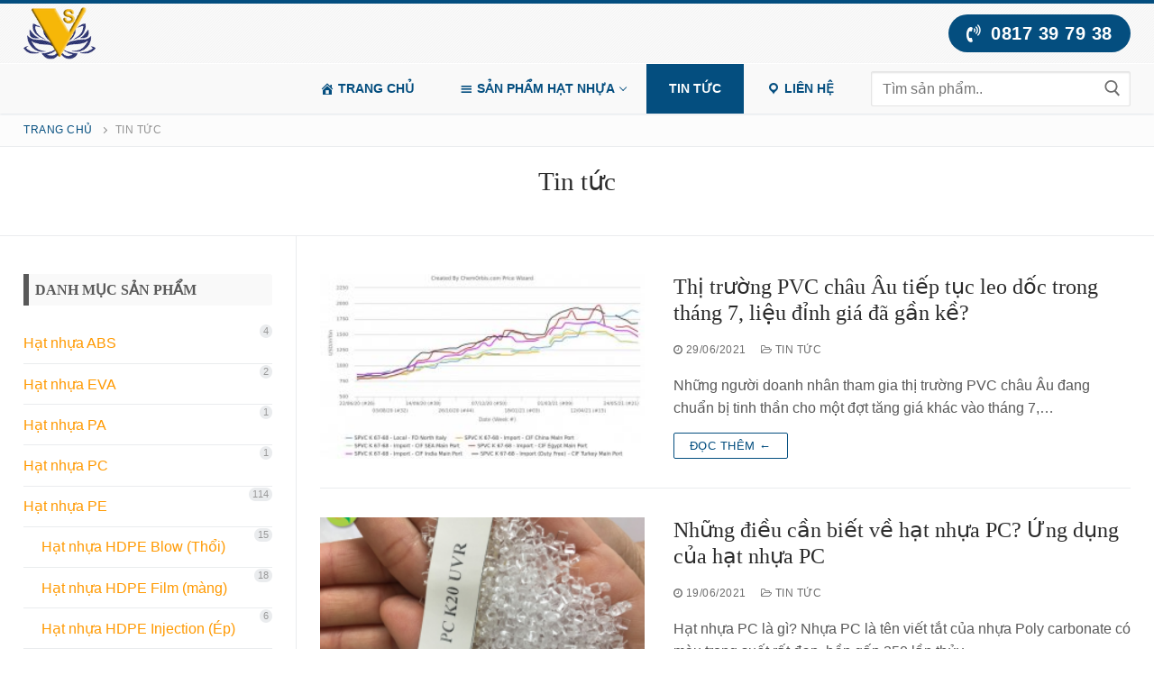

--- FILE ---
content_type: text/html; charset=UTF-8
request_url: https://senvangplastics.com/tin-tuc/
body_size: 13681
content:
<!doctype html><html lang="vi" prefix="og: http://ogp.me/ns#"><head><meta charset="UTF-8" /><meta name="viewport" content="width=device-width, initial-scale=1, maximum-scale=1.5, user-scalable=yes" /><link rel="profile" href="http://gmpg.org/xfn/11" /><meta name="theme-color" content="#044e7f" /><link type="text/css" media="all" href="https://senvangplastics.com/wp-content/cache/autoptimize/css/autoptimize_de5b4fcd2422c7be31bd5996c7fdcc34.css" rel="stylesheet" /><link type="text/css" media="only screen and (max-width: 768px)" href="https://senvangplastics.com/wp-content/cache/autoptimize/css/autoptimize_7d90a8256aa15af05766b5354372f03c.css" rel="stylesheet" /><title>Tin tức - Sen Vàng Plastics</title><link rel="canonical" href="https://senvangplastics.com/tin-tuc/" /><link rel="next" href="https://senvangplastics.com/tin-tuc/page/2/" /><meta property="og:locale" content="vi_VN" /><meta property="og:type" content="object" /><meta property="og:title" content="Tin tức - Sen Vàng Plastics" /><meta property="og:url" content="https://senvangplastics.com/tin-tuc/" /><meta property="og:site_name" content="Sen Vàng Plastics" /><meta name="twitter:card" content="summary_large_image" /><meta name="twitter:title" content="Tin tức - Sen Vàng Plastics" /> <script type='application/ld+json'>{"@context":"https:\/\/schema.org","@type":"Organization","url":"https:\/\/senvangplastics.com\/","sameAs":[],"@id":"https:\/\/senvangplastics.com\/#organization","name":"C\u00f4ng ty TNHH S\u1ea3n Xu\u1ea5t Th\u01b0\u01a1ng M\u1ea1i Nh\u1ef1a Sen V\u00e0ng","logo":"https:\/\/senvangplastics.com\/wp-content\/uploads\/2020\/11\/logo-sen-vang-plastics-5.png"}</script> <script type='application/ld+json'>{"@context":"https:\/\/schema.org","@type":"BreadcrumbList","itemListElement":[{"@type":"ListItem","position":1,"item":{"@id":"https:\/\/senvangplastics.com\/","name":"Trang ch\u1ee7"}},{"@type":"ListItem","position":2,"item":{"@id":"https:\/\/senvangplastics.com\/tin-tuc\/","name":"Tin t\u1ee9c"}}]}</script> <link rel='dns-prefetch' href='//s.w.org' /><link rel="alternate" type="application/rss+xml" title="Dòng thông tin Sen Vàng Plastics &raquo;" href="https://senvangplastics.com/feed/" /><link rel="alternate" type="application/rss+xml" title="Dòng phản hồi Sen Vàng Plastics &raquo;" href="https://senvangplastics.com/comments/feed/" /><link rel="alternate" type="application/rss+xml" title="Dòng thông tin chuyên mục Sen Vàng Plastics &raquo; Tin tức" href="https://senvangplastics.com/tin-tuc/feed/" /> <script type="text/javascript">window._wpemojiSettings = {"baseUrl":"https:\/\/s.w.org\/images\/core\/emoji\/11\/72x72\/","ext":".png","svgUrl":"https:\/\/s.w.org\/images\/core\/emoji\/11\/svg\/","svgExt":".svg","source":{"concatemoji":"https:\/\/senvangplastics.com\/wp-includes\/js\/wp-emoji-release.min.js?ver=4.9.10"}};
			!function(a,b,c){function d(a,b){var c=String.fromCharCode;l.clearRect(0,0,k.width,k.height),l.fillText(c.apply(this,a),0,0);var d=k.toDataURL();l.clearRect(0,0,k.width,k.height),l.fillText(c.apply(this,b),0,0);var e=k.toDataURL();return d===e}function e(a){var b;if(!l||!l.fillText)return!1;switch(l.textBaseline="top",l.font="600 32px Arial",a){case"flag":return!(b=d([55356,56826,55356,56819],[55356,56826,8203,55356,56819]))&&(b=d([55356,57332,56128,56423,56128,56418,56128,56421,56128,56430,56128,56423,56128,56447],[55356,57332,8203,56128,56423,8203,56128,56418,8203,56128,56421,8203,56128,56430,8203,56128,56423,8203,56128,56447]),!b);case"emoji":return b=d([55358,56760,9792,65039],[55358,56760,8203,9792,65039]),!b}return!1}function f(a){var c=b.createElement("script");c.src=a,c.defer=c.type="text/javascript",b.getElementsByTagName("head")[0].appendChild(c)}var g,h,i,j,k=b.createElement("canvas"),l=k.getContext&&k.getContext("2d");for(j=Array("flag","emoji"),c.supports={everything:!0,everythingExceptFlag:!0},i=0;i<j.length;i++)c.supports[j[i]]=e(j[i]),c.supports.everything=c.supports.everything&&c.supports[j[i]],"flag"!==j[i]&&(c.supports.everythingExceptFlag=c.supports.everythingExceptFlag&&c.supports[j[i]]);c.supports.everythingExceptFlag=c.supports.everythingExceptFlag&&!c.supports.flag,c.DOMReady=!1,c.readyCallback=function(){c.DOMReady=!0},c.supports.everything||(h=function(){c.readyCallback()},b.addEventListener?(b.addEventListener("DOMContentLoaded",h,!1),a.addEventListener("load",h,!1)):(a.attachEvent("onload",h),b.attachEvent("onreadystatechange",function(){"complete"===b.readyState&&c.readyCallback()})),g=c.source||{},g.concatemoji?f(g.concatemoji):g.wpemoji&&g.twemoji&&(f(g.twemoji),f(g.wpemoji)))}(window,document,window._wpemojiSettings);</script> <link rel='stylesheet' id='dashicons-css'  href='https://senvangplastics.com/wp-includes/css/dashicons.min.css?ver=4.9.10' type='text/css' media='all' /><style id='customify-style-inline-css' type='text/css'>#masthead.sticky-active .site-header-inner{box-shadow:0px 5px 10px 0px rgba(50,50,50,0.06);}#scrolltop i{background-color:#ff9900}.header-top .header--row-inner,.button,button,input[type="button"],input[type="reset"],input[type="submit"],.pagination .nav-links>*:hover,.pagination .nav-links span,.nav-menu-desktop.style-full-height .primary-menu-ul>li.current-menu-item>a,.nav-menu-desktop.style-full-height .primary-menu-ul>li.current-menu-ancestor>a,.nav-menu-desktop.style-full-height .primary-menu-ul>li.current-menu-parent>a,.nav-menu-desktop.style-full-height .primary-menu-ul>li>a:hover,.posts-layout .readmore-button:hover{background-color:#044e7f}.posts-layout .readmore-button{color:#044e7f}.pagination .nav-links>*:hover,.pagination .nav-links span,.entry-single .tags-links a:hover,.entry-single .cat-links a:hover,.posts-layout .readmore-button,.posts-layout .readmore-button:hover{border-color:#044e7f}.wc-svg-btn.active,.woocommerce-tabs.wc-tabs-horizontal ul.tabs li.active,#review_form{border-color:#044e7f}.wc-svg-btn.active,.wc-single-tabs ul.tabs li.active a,.wc-single-tabs .tab-section.active .tab-section-heading a{color:#044e7f}.customify-builder-btn{background-color:#044e7f}.add_to_cart_button{background-color:#044e7f}body{color:#595959}abbr,acronym{border-bottom-color:#595959}a{color:#ff9900}.woocommerce-account .woocommerce-MyAccount-navigation ul li.is-active a,.woocommerce-account .woocommerce-MyAccount-navigation ul li a:hover{color:#ff9900}a:hover,a:focus,.link-meta:hover,.link-meta a:hover{color:#044e7f}body{font-family:"Arial"}h1,h2,h3,h4,h5,h6,.h1,.h2,.h3,.h4,.h5,.h6{font-family:"Baskerville"}#page-cover{background-image:url("https://senvangplastics.com/wp-content/themes/customify/assets/images/default-cover.jpg")}#page-breadcrumb,#page-titlebar #page-breadcrumb .page-breadcrumb-list,#page-cover #page-breadcrumb .page-breadcrumb-list{color:#939393;text-decoration-color:#939393}#page-breadcrumb a,#page-titlebar #page-breadcrumb .page-breadcrumb-list a,#page-cover #page-breadcrumb .page-breadcrumb-list a{color:#044e7f;text-decoration-color:#044e7f}#page-breadcrumb,#page-titlebar #page-breadcrumb,#page-cover #page-breadcrumb{background-color:#fcfcfc}.header--row:not(.header--transparent).header-main .header--row-inner{background-color:#f9f9f9;background-image:url("https://senvangplastics.com/wp-content/uploads/2019/07/header-bg-3.png");background-repeat:repeat;border-style:solid;border-top-width:4px;border-right-width:0px;border-bottom-width:0px;border-left-width:0px;border-color:#044e7f;box-shadow:0px 0px 1px 0px #cecece;}.header--row:not(.header--transparent).header-bottom .header--row-inner{background-color:#f9f9f9;border-style:solid;border-top-width:1px;border-right-width:0px;border-bottom-width:0px;border-left-width:0px;border-color:#ffffff}#header-menu-sidebar-bg:before{background-color:#ffffff}.sub-menu .li-duplicator{display:none!important}.header--row:not(.header--transparent) .menu-mobile-toggle{color:#044e7f}.header-search_icon-item .header-search-modal{border-style:solid}.header-search_icon-item .search-field{border-style:solid}.header--row .header-search_box-item .search-field{border-style:solid}.builder-item--primary-menu .nav-menu-desktop .primary-menu-ul>li>a{color:#044e7f;text-decoration-color:#044e7f}.header--row:not(.header--transparent) .builder-item--primary-menu .nav-menu-desktop .primary-menu-ul>li>a:hover,.header--row:not(.header--transparent) .builder-item--primary-menu .nav-menu-desktop .primary-menu-ul>li.current-menu-item>a,.header--row:not(.header--transparent) .builder-item--primary-menu .nav-menu-desktop .primary-menu-ul>li.current-menu-ancestor>a,.header--row:not(.header--transparent) .builder-item--primary-menu .nav-menu-desktop .primary-menu-ul>li.current-menu-parent>a{color:#ffffff;text-decoration-color:#ffffff}.builder-item--primary-menu .nav-menu-desktop .primary-menu-ul .sub-menu{border-style:solid;border-top-width:0px;border-right-width:0px;border-bottom-width:0px;border-left-width:2px;border-color:#044e7f}.builder-item--primary-menu .nav-menu-desktop .primary-menu-ul .sub-menu li a{color:#044e7f;text-decoration-color:#044e7f;border-style:dashed;border-top-width:0px;border-right-width:0px;border-bottom-width:1px;border-left-width:0px;border-color:#f9f9f9}.builder-item--primary-menu .nav-menu-desktop .primary-menu-ul .sub-menu li a:hover,.builder-item--primary-menu .nav-menu-desktop .primary-menu-ul .sub-menu li a:focus,.builder-item--primary-menu .nav-menu-desktop .primary-menu-ul .sub-menu li.current-menu-item a{color:#ff9900;text-decoration-color:#ff9900}.builder-item--primary-menu .nav-menu-desktop .primary-menu-ul .sub-menu li a{text-transform:uppercase;font-size:12px}a.item--button{font-size:20px;line-height:14px}a.item--button{border-top-left-radius:30px;border-top-right-radius:30px;border-bottom-right-radius:30px;border-bottom-left-radius:30px}#cb-row--footer-main .footer--row-inner{background-color:#dddddd}#cb-row--footer-bottom .footer--row-inner{background-color:#cccccc}.footer-social-icons.customify-builder-social-icons.color-custom li a{background-color:#d8d8d8}.footer-social-icons.customify-builder-social-icons.color-custom li a{color:#044e7f}.footer-social-icons.customify-builder-social-icons.color-custom li a:hover{color:#ff9900}.woocommerce-Reviews-title{display:none}.button.add_to_cart_button,.button.alt,.button.added_to_cart,.button.checkout,.button.product_type_variable,.item--wc_cart .cart-icon .cart-qty>span{background-color:#ff9900}.comment-form-rating a,.star-rating,.comment-form-rating a:hover,.comment-form-rating a:focus,.star-rating:hover,.star-rating:focus{color:#eded00}span.onsale{background-color:#dd3333}#page-cover{text-align:center}#page-cover .page-cover-inner{min-height:300px}#page-titlebar{text-align:left}.header--row.header-top .customify-grid,.header--row.header-top .style-full-height .primary-menu-ul>li>a{min-height:33px}.header--row.header-main .customify-grid,.header--row.header-main .style-full-height .primary-menu-ul>li>a{min-height:66px}.header--row.header-bottom .customify-grid,.header--row.header-bottom .style-full-height .primary-menu-ul>li>a{min-height:55px}.site-header .site-branding img{max-width:80px}.site-header .cb-row--mobile .site-branding img{width:80px}.header--row .builder-first--nav-icon{text-align:right}.header-search_icon-item .search-submit{margin-left:-40px}.header--row .header-search_box-item .header-search-form{width:288px}.header--row .header-search_box-item .search-submit{margin-left:-40px}.header--row .builder-first--search_box{text-align:right}.builder-item--primary-menu .nav-menu-desktop .primary-menu-ul>li>a{padding-top:8px;padding-right:25px;padding-bottom:8px;padding-left:25px}.builder-item--primary-menu .nav-menu-desktop .primary-menu-ul .sub-menu{width:230px}.header--row .builder-first--primary-menu{text-align:right}.header--row .builder-first--button{text-align:right}.footer--row .builder-first--footer-1{text-align:center}.footer--row .builder-first--footer_copyright{text-align:right}.footer-social-icons.customify-builder-social-icons li a{font-size:20px}.footer-social-icons.customify-builder-social-icons li{margin-left:3px;margin-right:3px}.woocommerce-listing.wc-list-view .product.customify-col:not(.product-category) .wc-product-inner .wc-product-media{flex-basis:20%}.woocommerce-listing.wc-list-view .product.customify-col:not(.product-category) .wc-product-inner .wc-product-contents{flex-basis:calc(100%-20%)}.wc-grid-view .wc-product-contents{text-align:center}div.product.wc-product-top-media .wc-product-top-media-inner{height:550px}div.product.wc-product-top-media .woocommerce-product-gallery__image img{max-height:550px}.media-only.gallery-top-medium .wc-product-top-media-inner{width:500px}@media screen and (max-width:1024px){#scrolltop{bottom:40px}#page-cover .page-cover-inner{min-height:250px}.header--row .builder-first--nav-icon{text-align:right}.header-search_icon-item .search-submit{margin-left:-40px}.header--row .header-search_box-item .search-submit{margin-left:-40px}.woocommerce-listing.wc-list-view .product.customify-col:not(.product-category) .wc-product-inner .wc-product-media{flex-basis:24%}.woocommerce-listing.wc-list-view .product.customify-col:not(.product-category) .wc-product-inner .wc-product-contents{flex-basis:calc(100%-24%)}}@media screen and (max-width:568px){#page-cover .page-cover-inner{min-height:200px}.header--row.header-top .customify-grid,.header--row.header-top .style-full-height .primary-menu-ul>li>a{min-height:33px}.header--row.header-main .customify-grid,.header--row.header-main .style-full-height .primary-menu-ul>li>a{min-height:62px}.header--row .builder-first--nav-icon{text-align:right}.header-search_icon-item .search-submit{margin-left:-40px}.header--row .header-search_box-item .search-submit{margin-left:-40px}.builder-item--footer_copyright,.builder-item--footer_copyright p{font-size:12px}}</style> <script type='text/javascript'>var Customify_Pro_JS = {"header_sticky_up":"","scrolltop_duration":"500","scrolltop_offset":"500","wc_product_gallery":{"vertical":false,"auto_resize":false,"enable_slider":true,"show_thumbs":true,"enable_zoom":true,"enable_lightbox":true,"auto_width":false,"slider":{"slidesToShow":1,"slidesToScroll":1,"infinite":false,"isSyn":false,"accessibility":false,"speed":300,"centerMode":false,"focusOnSelect":true,"adaptiveHeight":true,"mobileFirst":true,"variableWidth":false,"dots":false,"swipe":false,"lazyLoad":"progressive","rtl":false,"draggable":true,"prevArrow":"<button type=\"button\" class=\"slick-prev nav-btn x2 nav-prev slick-arrow\"><svg version=\"1.1\" xmlns=\"http:\/\/www.w3.org\/2000\/svg\" viewBox=\"0 0 129 129\" xmlns:xlink=\"http:\/\/www.w3.org\/1999\/xlink\" enable-background=\"new 0 0 129 129\"><g><path d=\"m88.6,121.3c0.8,0.8 1.8,1.2 2.9,1.2s2.1-0.4 2.9-1.2c1.6-1.6 1.6-4.2 0-5.8l-51-51 51-51c1.6-1.6 1.6-4.2 0-5.8s-4.2-1.6-5.8,0l-54,53.9c-1.6,1.6-1.6,4.2 0,5.8l54,53.9z\"\/><\/g><\/svg><\/button>","nextArrow":"<button type=\"button\" class=\"slick-next nav-btn x2 nav-next slick-arrow\"><svg version=\"1.1\" xmlns=\"http:\/\/www.w3.org\/2000\/svg\" viewBox=\"0 0 129 129\" xmlns:xlink=\"http:\/\/www.w3.org\/1999\/xlink\" enable-background=\"new 0 0 129 129\"><g><path d=\"m40.4,121.3c-0.8,0.8-1.8,1.2-2.9,1.2s-2.1-0.4-2.9-1.2c-1.6-1.6-1.6-4.2 0-5.8l51-51-51-51c-1.6-1.6-1.6-4.2 0-5.8 1.6-1.6 4.2-1.6 5.8,0l53.9,53.9c1.6,1.6 1.6,4.2 0,5.8l-53.9,53.9z\"\/><\/g><\/svg><\/button>"},"thumbs":{"slidesToShow":4,"vertical":false,"infinite":true,"isSyn":false,"accessibility":false,"verticalSwiping":false,"speed":300,"centerMode":false,"slidesToScroll":1,"focusOnSelect":true,"mobileFirst":true,"variableWidth":false,"dots":false,"lazyLoad":"progressive","rtl":false,"draggable":true,"prevArrow":"<button type=\"button\" class=\"slick-prev nav-btn nav-prev slick-arrow\"><svg version=\"1.1\" xmlns=\"http:\/\/www.w3.org\/2000\/svg\" viewBox=\"0 0 129 129\" xmlns:xlink=\"http:\/\/www.w3.org\/1999\/xlink\" enable-background=\"new 0 0 129 129\"><g><path d=\"m88.6,121.3c0.8,0.8 1.8,1.2 2.9,1.2s2.1-0.4 2.9-1.2c1.6-1.6 1.6-4.2 0-5.8l-51-51 51-51c1.6-1.6 1.6-4.2 0-5.8s-4.2-1.6-5.8,0l-54,53.9c-1.6,1.6-1.6,4.2 0,5.8l54,53.9z\"\/><\/g><\/svg><\/button>","nextArrow":"<button type=\"button\" class=\"slick-next nav-btn nav-next slick-arrow\"><svg version=\"1.1\" xmlns=\"http:\/\/www.w3.org\/2000\/svg\" viewBox=\"0 0 129 129\" xmlns:xlink=\"http:\/\/www.w3.org\/1999\/xlink\" enable-background=\"new 0 0 129 129\"><g><path d=\"m40.4,121.3c-0.8,0.8-1.8,1.2-2.9,1.2s-2.1-0.4-2.9-1.2c-1.6-1.6-1.6-4.2 0-5.8l51-51-51-51c-1.6-1.6-1.6-4.2 0-5.8 1.6-1.6 4.2-1.6 5.8,0l53.9,53.9c1.6,1.6 1.6,4.2 0,5.8l-53.9,53.9z\"\/><\/g><\/svg><\/button>"}},"wc_product_gallery_quick_view":{"vertical":false,"enable_slider":true,"auto_width":true,"show_thumbs":false,"enable_zoom":true,"enable_lightbox":true,"slider":{"dots":true}}};</script> <script type='text/javascript' src='https://senvangplastics.com/wp-includes/js/jquery/jquery.js?ver=1.12.4'></script> <link rel='https://api.w.org/' href='https://senvangplastics.com/wp-json/' /><link rel="EditURI" type="application/rsd+xml" title="RSD" href="https://senvangplastics.com/xmlrpc.php?rsd" /><link rel="wlwmanifest" type="application/wlwmanifest+xml" href="https://senvangplastics.com/wp-includes/wlwmanifest.xml" /><meta name="generator" content="WordPress 4.9.10" /><meta name="generator" content="WooCommerce 3.5.2" /> <noscript><style>.woocommerce-product-gallery{ opacity: 1 !important; }</style></noscript></head><body class="archive category category-tin-tuc category-47 wp-custom-logo woocommerce-no-js hfeed sidebar-content sidebar_vertical_border site-full-width menu_sidebar_slide_left woocommerce elementor-default"><div id="page" class="site box-shadow"> <a class="skip-link screen-reader-text" href="#site-content">Chuyển đến nội dung</a> <a class="close is-size-medium  close-panel close-sidebar-panel" href="#"> <span class="hamburger hamburger--squeeze is-active"> <span class="hamburger-box"> <span class="hamburger-inner"><span class="screen-reader-text">Menu</span></span> </span> </span> <span class="screen-reader-text">Đóng</span> </a><header id="masthead" class="site-header"><div id="masthead-inner" class="site-header-inner"><div  class="header-main header--row layout-full-contained"  id="cb-row--header-main"  data-row-id="main"  data-show-on="desktop mobile"><div class="header--row-inner header-main-inner light-mode"><div class="customify-container"><div class="customify-grid cb-row--desktop hide-on-mobile hide-on-tablet customify-grid-middle"><div class="customify-col-8_md-8_sm-8 builder-item builder-first--logo" data-push-left=""><div class="item--inner builder-item--logo" data-section="title_tagline" data-item-id="logo" ><div class="site-branding logo-top no-sticky-logo"> <a href="https://senvangplastics.com/" class="logo-link" rel="home" itemprop="url"> <img class="site-img-logo" src="https://senvangplastics.com/wp-content/uploads/2020/11/logo-sen-vang-plastics-5.png" alt="Logo"> </a></div></div></div><div class="customify-col-4_md-4_sm-4 builder-item builder-first--button" data-push-left=""><div class="item--inner builder-item--button" data-section="header_button" data-item-id="button" ><a href="tel:%200817%2039%2079%2038" class="item--button customify-btn customify-builder-btn is-icon-before"><i class="fa fa-volume-control-phone"></i> 0817 39 79 38</a></div></div></div><div class="cb-row--mobile hide-on-desktop customify-grid customify-grid-middle"><div class="customify-col-10_md-10_sm-10 builder-item builder-first--logo" data-push-left=""><div class="item--inner builder-item--logo" data-section="title_tagline" data-item-id="logo" ><div class="site-branding logo-top no-sticky-logo"> <a href="https://senvangplastics.com/" class="logo-link" rel="home" itemprop="url"> <img class="site-img-logo" src="https://senvangplastics.com/wp-content/uploads/2020/11/logo-sen-vang-plastics-5.png" alt="Logo"> </a></div></div></div><div class="customify-col-2_md-2_sm-2 builder-item builder-first--nav-icon" data-push-left=""><div class="item--inner builder-item--nav-icon" data-section="header_menu_icon" data-item-id="nav-icon" > <a class="menu-mobile-toggle item-button is-size-desktop-medium is-size-tablet-medium is-size-mobile-medium"> <span class="hamburger hamburger--squeeze"> <span class="hamburger-box"> <span class="hamburger-inner"></span> </span> </span> <span class="nav-icon--label hide-on-tablet hide-on-mobile">Menu</span></a></div></div></div></div></div></div><div  class="header-bottom header--row hide-on-mobile hide-on-tablet layout-full-contained header--sticky"  id="cb-row--header-bottom"  data-row-id="bottom"  data-show-on="desktop"><div class="header--row-inner header-bottom-inner light-mode"><div class="customify-container"><div class="customify-grid  customify-grid-middle"><div class="customify-col-12_md-12_sm-12 builder-item builder-first--primary-menu builder-item--group" data-push-left=""><div class="item--inner builder-item--primary-menu has_menu" data-section="header_menu_primary" data-item-id="primary-menu" ><nav  id="site-navigation-bottom-desktop" class="site-navigation primary-menu primary-menu-bottom nav-menu-desktop primary-menu-desktop style-full-height"><ul id="menu-menu-chinh" class="primary-menu-ul menu nav-menu"><li id="menu-item--bottom-desktop-608" class="menu-item menu-item-type-post_type menu-item-object-page menu-item-home menu-item-608"><a href="https://senvangplastics.com/"><span class="link-before"><i class="_mi _before dashicons dashicons-admin-home" aria-hidden="true"></i><span>Trang chủ</span></span></a></li><li id="menu-item--bottom-desktop-609" class="menu-item menu-item-type-custom menu-item-object-custom menu-item-has-children menu-item-609"><a><span class="link-before"><i class="_mi _before dashicons dashicons-menu" aria-hidden="true"></i><span>Sản phẩm hạt nhựa</span><span class="nav-icon-angle">&nbsp;</span></span></a><ul class="sub-menu sub-lv-0"><li id="menu-item--bottom-desktop-534" class="menu-item menu-item-type-taxonomy menu-item-object-product_cat menu-item-534"><a href="https://senvangplastics.com/danh-muc/hat-nhua-abs/"><span class="link-before">Hạt nhựa ABS</span></a></li><li id="menu-item--bottom-desktop-535" class="menu-item menu-item-type-taxonomy menu-item-object-product_cat menu-item-535"><a href="https://senvangplastics.com/danh-muc/hat-nhua-eva/"><span class="link-before">Hạt nhựa EVA</span></a></li><li id="menu-item--bottom-desktop-536" class="menu-item menu-item-type-taxonomy menu-item-object-product_cat menu-item-536"><a href="https://senvangplastics.com/danh-muc/hat-nhua-pa/"><span class="link-before">Hạt nhựa PA</span></a></li><li id="menu-item--bottom-desktop-537" class="menu-item menu-item-type-taxonomy menu-item-object-product_cat menu-item-537"><a href="https://senvangplastics.com/danh-muc/hat-nhua-pc/"><span class="link-before">Hạt nhựa PC</span></a></li><li id="menu-item--bottom-desktop-538" class="menu-item menu-item-type-taxonomy menu-item-object-product_cat menu-item-has-children menu-item-538"><a href="https://senvangplastics.com/danh-muc/hat-nhua-pe/"><span class="link-before">Hạt nhựa PE<span class="nav-icon-angle">&nbsp;</span></span></a><ul class="sub-menu sub-lv-1"><li id="menu-item--bottom-desktop-539" class="menu-item menu-item-type-taxonomy menu-item-object-product_cat menu-item-539"><a href="https://senvangplastics.com/danh-muc/hat-nhua-pe/hat-nhua-hdpe-blow-thoi/"><span class="link-before">Hạt nhựa HDPE Blow (Thổi)</span></a></li><li id="menu-item--bottom-desktop-540" class="menu-item menu-item-type-taxonomy menu-item-object-product_cat menu-item-540"><a href="https://senvangplastics.com/danh-muc/hat-nhua-pe/hat-nhua-hdpe-film-mang/"><span class="link-before">Hạt nhựa HDPE Film (màng)</span></a></li><li id="menu-item--bottom-desktop-541" class="menu-item menu-item-type-taxonomy menu-item-object-product_cat menu-item-541"><a href="https://senvangplastics.com/danh-muc/hat-nhua-pe/hat-nhua-hdpe-injection-ep/"><span class="link-before">Hạt nhựa HDPE Injection (Ép)</span></a></li><li id="menu-item--bottom-desktop-542" class="menu-item menu-item-type-taxonomy menu-item-object-product_cat menu-item-542"><a href="https://senvangplastics.com/danh-muc/hat-nhua-pe/hat-nhua-hdpe-yarn-soi/"><span class="link-before">Hạt nhựa HDPE Yarn (Sợi)</span></a></li><li id="menu-item--bottom-desktop-543" class="menu-item menu-item-type-taxonomy menu-item-object-product_cat menu-item-543"><a href="https://senvangplastics.com/danh-muc/hat-nhua-pe/hat-nhua-ldpe-film-mang/"><span class="link-before">Hạt nhựa LDPE Film (Màng)</span></a></li><li id="menu-item--bottom-desktop-544" class="menu-item menu-item-type-taxonomy menu-item-object-product_cat menu-item-544"><a href="https://senvangplastics.com/danh-muc/hat-nhua-pe/hat-nhua-ldpe-lamination-trang/"><span class="link-before">Hạt nhựa LDPE Lamination (Tráng)</span></a></li><li id="menu-item--bottom-desktop-545" class="menu-item menu-item-type-taxonomy menu-item-object-product_cat menu-item-545"><a href="https://senvangplastics.com/danh-muc/hat-nhua-pe/hat-nhua-lldpe/"><span class="link-before">Hạt nhựa LLDPE</span></a></li><li id="menu-item--bottom-desktop-546" class="menu-item menu-item-type-taxonomy menu-item-object-product_cat menu-item-546"><a href="https://senvangplastics.com/danh-muc/hat-nhua-pe/hat-nhua-lldpe-off/"><span class="link-before">Hạt nhựa LLDPE OFF</span></a></li></ul></li><li id="menu-item--bottom-desktop-547" class="menu-item menu-item-type-taxonomy menu-item-object-product_cat menu-item-547"><a href="https://senvangplastics.com/danh-muc/hat-nhua-pet/"><span class="link-before">Hạt nhựa PET</span></a></li><li id="menu-item--bottom-desktop-548" class="menu-item menu-item-type-taxonomy menu-item-object-product_cat menu-item-has-children menu-item-548"><a href="https://senvangplastics.com/danh-muc/hat-nhua-pp/"><span class="link-before">Hạt nhựa PP<span class="nav-icon-angle">&nbsp;</span></span></a><ul class="sub-menu sub-lv-1"><li id="menu-item--bottom-desktop-549" class="menu-item menu-item-type-taxonomy menu-item-object-product_cat menu-item-549"><a href="https://senvangplastics.com/danh-muc/hat-nhua-pp/pp-block-copolymer/"><span class="link-before">PP Block Copolymer</span></a></li><li id="menu-item--bottom-desktop-550" class="menu-item menu-item-type-taxonomy menu-item-object-product_cat menu-item-550"><a href="https://senvangplastics.com/danh-muc/hat-nhua-pp/pp-film-mang/"><span class="link-before">PP Film (Màng)</span></a></li><li id="menu-item--bottom-desktop-551" class="menu-item menu-item-type-taxonomy menu-item-object-product_cat menu-item-551"><a href="https://senvangplastics.com/danh-muc/hat-nhua-pp/pp-injection-ep/"><span class="link-before">PP Injection (Ép)</span></a></li><li id="menu-item--bottom-desktop-552" class="menu-item menu-item-type-taxonomy menu-item-object-product_cat menu-item-552"><a href="https://senvangplastics.com/danh-muc/hat-nhua-pp/pp-lamination-trang/"><span class="link-before">PP Lamination (Tráng)</span></a></li><li id="menu-item--bottom-desktop-553" class="menu-item menu-item-type-taxonomy menu-item-object-product_cat menu-item-553"><a href="https://senvangplastics.com/danh-muc/hat-nhua-pp/pp-vai-soi-khong-det/"><span class="link-before">PP Vải sợi không dệt</span></a></li><li id="menu-item--bottom-desktop-554" class="menu-item menu-item-type-taxonomy menu-item-object-product_cat menu-item-554"><a href="https://senvangplastics.com/danh-muc/hat-nhua-pp/pp-yarn-soi/"><span class="link-before">PP Yarn (Sợi)</span></a></li></ul></li><li id="menu-item--bottom-desktop-555" class="menu-item menu-item-type-taxonomy menu-item-object-product_cat menu-item-555"><a href="https://senvangplastics.com/danh-muc/hat-nhua-pp-r/"><span class="link-before">Hạt nhựa PP-R</span></a></li><li id="menu-item--bottom-desktop-556" class="menu-item menu-item-type-taxonomy menu-item-object-product_cat menu-item-has-children menu-item-556"><a href="https://senvangplastics.com/danh-muc/hat-nhua-ps/"><span class="link-before">Hạt nhựa PS<span class="nav-icon-angle">&nbsp;</span></span></a><ul class="sub-menu sub-lv-1"><li id="menu-item--bottom-desktop-557" class="menu-item menu-item-type-taxonomy menu-item-object-product_cat menu-item-557"><a href="https://senvangplastics.com/danh-muc/hat-nhua-ps/hat-nhua-gpps/"><span class="link-before">Hạt nhựa GPPS</span></a></li><li id="menu-item--bottom-desktop-558" class="menu-item menu-item-type-taxonomy menu-item-object-product_cat menu-item-558"><a href="https://senvangplastics.com/danh-muc/hat-nhua-ps/hat-nhua-hips/"><span class="link-before">Hạt nhựa HIPS</span></a></li></ul></li><li id="menu-item--bottom-desktop-559" class="menu-item menu-item-type-taxonomy menu-item-object-product_cat menu-item-559"><a href="https://senvangplastics.com/danh-muc/hat-nhua-san/"><span class="link-before">Hạt nhựa SAN</span></a></li><li id="menu-item--bottom-desktop-560" class="menu-item menu-item-type-taxonomy menu-item-object-product_cat menu-item-560"><a href="https://senvangplastics.com/danh-muc/metallocene-pe/"><span class="link-before">Metallocene PE</span></a></li><li id="menu-item--bottom-desktop-561" class="menu-item menu-item-type-taxonomy menu-item-object-product_cat menu-item-561"><a href="https://senvangplastics.com/danh-muc/metallocene-pp/"><span class="link-before">Metallocene PP</span></a></li></ul></li><li id="menu-item--bottom-desktop-791" class="menu-item menu-item-type-taxonomy menu-item-object-category current-menu-item menu-item-791"><a href="https://senvangplastics.com/tin-tuc/"><span class="link-before">Tin tức</span></a></li><li id="menu-item--bottom-desktop-565" class="menu-item menu-item-type-post_type menu-item-object-page menu-item-565"><a href="https://senvangplastics.com/lien-he/"><span class="link-before"><i class="_mi _before dashicons dashicons-location" aria-hidden="true"></i><span>Liên hệ</span></span></a></li></ul></nav></div><div class="item--inner builder-item--search_box" data-section="search_box" data-item-id="search_box" ><div class="header-search_box-item item--search_box"><form role="search" class="header-search-form" action="https://senvangplastics.com/"> <label> <span class="screen-reader-text">Tìm kiếm cho:</span> <input type="search" class="search-field" placeholder="Tìm sản phẩm.." value="" name="s" title="Tìm kiếm cho:" /> </label> <button type="submit" class="search-submit"> <svg aria-hidden="true" focusable="false" role="presentation" xmlns="http://www.w3.org/2000/svg" width="20" height="21" viewBox="0 0 20 21"> <path fill="currentColor" fill-rule="evenodd" d="M12.514 14.906a8.264 8.264 0 0 1-4.322 1.21C3.668 16.116 0 12.513 0 8.07 0 3.626 3.668.023 8.192.023c4.525 0 8.193 3.603 8.193 8.047 0 2.033-.769 3.89-2.035 5.307l4.999 5.552-1.775 1.597-5.06-5.62zm-4.322-.843c3.37 0 6.102-2.684 6.102-5.993 0-3.31-2.732-5.994-6.102-5.994S2.09 4.76 2.09 8.07c0 3.31 2.732 5.993 6.102 5.993z"></path> </svg> </button> <input type="hidden" name="post_type" value="product" /></form></div></div></div></div></div></div></div><div id="header-menu-sidebar" class="header-menu-sidebar menu-sidebar-panel light-mode"><div id="header-menu-sidebar-bg" class="header-menu-sidebar-bg"><div id="header-menu-sidebar-inner" class="header-menu-sidebar-inner"><div class="builder-item-sidebar mobile-item--search_box"><div class="item--inner" data-item-id="search_box" data-section="search_box"><div class="header-search_box-item item--search_box"><form role="search" class="header-search-form" action="https://senvangplastics.com/"> <label> <span class="screen-reader-text">Tìm kiếm cho:</span> <input type="search" class="search-field" placeholder="Tìm sản phẩm.." value="" name="s" title="Tìm kiếm cho:" /> </label> <button type="submit" class="search-submit"> <svg aria-hidden="true" focusable="false" role="presentation" xmlns="http://www.w3.org/2000/svg" width="20" height="21" viewBox="0 0 20 21"> <path fill="currentColor" fill-rule="evenodd" d="M12.514 14.906a8.264 8.264 0 0 1-4.322 1.21C3.668 16.116 0 12.513 0 8.07 0 3.626 3.668.023 8.192.023c4.525 0 8.193 3.603 8.193 8.047 0 2.033-.769 3.89-2.035 5.307l4.999 5.552-1.775 1.597-5.06-5.62zm-4.322-.843c3.37 0 6.102-2.684 6.102-5.993 0-3.31-2.732-5.994-6.102-5.994S2.09 4.76 2.09 8.07c0 3.31 2.732 5.993 6.102 5.993z"></path> </svg> </button> <input type="hidden" name="post_type" value="product" /></form></div></div></div><div class="builder-item-sidebar mobile-item--primary-menu mobile-item--menu "><div class="item--inner" data-item-id="primary-menu" data-section="header_menu_primary"><nav  id="site-navigation-sidebar-mobile" class="site-navigation primary-menu primary-menu-sidebar nav-menu-mobile primary-menu-mobile style-full-height"><ul id="menu-menu-chinh" class="primary-menu-ul menu nav-menu"><li id="menu-item--sidebar-mobile-608" class="menu-item menu-item-type-post_type menu-item-object-page menu-item-home menu-item-608"><a href="https://senvangplastics.com/"><span class="link-before"><i class="_mi _before dashicons dashicons-admin-home" aria-hidden="true"></i><span>Trang chủ</span></span></a></li><li id="menu-item--sidebar-mobile-609" class="menu-item menu-item-type-custom menu-item-object-custom menu-item-has-children menu-item-609"><a><span class="link-before"><i class="_mi _before dashicons dashicons-menu" aria-hidden="true"></i><span>Sản phẩm hạt nhựa</span><span class="nav-icon-angle">&nbsp;</span></span></a><ul class="sub-menu sub-lv-0"><li id="menu-item--sidebar-mobile-534" class="menu-item menu-item-type-taxonomy menu-item-object-product_cat menu-item-534"><a href="https://senvangplastics.com/danh-muc/hat-nhua-abs/"><span class="link-before">Hạt nhựa ABS</span></a></li><li id="menu-item--sidebar-mobile-535" class="menu-item menu-item-type-taxonomy menu-item-object-product_cat menu-item-535"><a href="https://senvangplastics.com/danh-muc/hat-nhua-eva/"><span class="link-before">Hạt nhựa EVA</span></a></li><li id="menu-item--sidebar-mobile-536" class="menu-item menu-item-type-taxonomy menu-item-object-product_cat menu-item-536"><a href="https://senvangplastics.com/danh-muc/hat-nhua-pa/"><span class="link-before">Hạt nhựa PA</span></a></li><li id="menu-item--sidebar-mobile-537" class="menu-item menu-item-type-taxonomy menu-item-object-product_cat menu-item-537"><a href="https://senvangplastics.com/danh-muc/hat-nhua-pc/"><span class="link-before">Hạt nhựa PC</span></a></li><li id="menu-item--sidebar-mobile-538" class="menu-item menu-item-type-taxonomy menu-item-object-product_cat menu-item-has-children menu-item-538"><a href="https://senvangplastics.com/danh-muc/hat-nhua-pe/"><span class="link-before">Hạt nhựa PE<span class="nav-icon-angle">&nbsp;</span></span></a><ul class="sub-menu sub-lv-1"><li id="menu-item--sidebar-mobile-539" class="menu-item menu-item-type-taxonomy menu-item-object-product_cat menu-item-539"><a href="https://senvangplastics.com/danh-muc/hat-nhua-pe/hat-nhua-hdpe-blow-thoi/"><span class="link-before">Hạt nhựa HDPE Blow (Thổi)</span></a></li><li id="menu-item--sidebar-mobile-540" class="menu-item menu-item-type-taxonomy menu-item-object-product_cat menu-item-540"><a href="https://senvangplastics.com/danh-muc/hat-nhua-pe/hat-nhua-hdpe-film-mang/"><span class="link-before">Hạt nhựa HDPE Film (màng)</span></a></li><li id="menu-item--sidebar-mobile-541" class="menu-item menu-item-type-taxonomy menu-item-object-product_cat menu-item-541"><a href="https://senvangplastics.com/danh-muc/hat-nhua-pe/hat-nhua-hdpe-injection-ep/"><span class="link-before">Hạt nhựa HDPE Injection (Ép)</span></a></li><li id="menu-item--sidebar-mobile-542" class="menu-item menu-item-type-taxonomy menu-item-object-product_cat menu-item-542"><a href="https://senvangplastics.com/danh-muc/hat-nhua-pe/hat-nhua-hdpe-yarn-soi/"><span class="link-before">Hạt nhựa HDPE Yarn (Sợi)</span></a></li><li id="menu-item--sidebar-mobile-543" class="menu-item menu-item-type-taxonomy menu-item-object-product_cat menu-item-543"><a href="https://senvangplastics.com/danh-muc/hat-nhua-pe/hat-nhua-ldpe-film-mang/"><span class="link-before">Hạt nhựa LDPE Film (Màng)</span></a></li><li id="menu-item--sidebar-mobile-544" class="menu-item menu-item-type-taxonomy menu-item-object-product_cat menu-item-544"><a href="https://senvangplastics.com/danh-muc/hat-nhua-pe/hat-nhua-ldpe-lamination-trang/"><span class="link-before">Hạt nhựa LDPE Lamination (Tráng)</span></a></li><li id="menu-item--sidebar-mobile-545" class="menu-item menu-item-type-taxonomy menu-item-object-product_cat menu-item-545"><a href="https://senvangplastics.com/danh-muc/hat-nhua-pe/hat-nhua-lldpe/"><span class="link-before">Hạt nhựa LLDPE</span></a></li><li id="menu-item--sidebar-mobile-546" class="menu-item menu-item-type-taxonomy menu-item-object-product_cat menu-item-546"><a href="https://senvangplastics.com/danh-muc/hat-nhua-pe/hat-nhua-lldpe-off/"><span class="link-before">Hạt nhựa LLDPE OFF</span></a></li></ul></li><li id="menu-item--sidebar-mobile-547" class="menu-item menu-item-type-taxonomy menu-item-object-product_cat menu-item-547"><a href="https://senvangplastics.com/danh-muc/hat-nhua-pet/"><span class="link-before">Hạt nhựa PET</span></a></li><li id="menu-item--sidebar-mobile-548" class="menu-item menu-item-type-taxonomy menu-item-object-product_cat menu-item-has-children menu-item-548"><a href="https://senvangplastics.com/danh-muc/hat-nhua-pp/"><span class="link-before">Hạt nhựa PP<span class="nav-icon-angle">&nbsp;</span></span></a><ul class="sub-menu sub-lv-1"><li id="menu-item--sidebar-mobile-549" class="menu-item menu-item-type-taxonomy menu-item-object-product_cat menu-item-549"><a href="https://senvangplastics.com/danh-muc/hat-nhua-pp/pp-block-copolymer/"><span class="link-before">PP Block Copolymer</span></a></li><li id="menu-item--sidebar-mobile-550" class="menu-item menu-item-type-taxonomy menu-item-object-product_cat menu-item-550"><a href="https://senvangplastics.com/danh-muc/hat-nhua-pp/pp-film-mang/"><span class="link-before">PP Film (Màng)</span></a></li><li id="menu-item--sidebar-mobile-551" class="menu-item menu-item-type-taxonomy menu-item-object-product_cat menu-item-551"><a href="https://senvangplastics.com/danh-muc/hat-nhua-pp/pp-injection-ep/"><span class="link-before">PP Injection (Ép)</span></a></li><li id="menu-item--sidebar-mobile-552" class="menu-item menu-item-type-taxonomy menu-item-object-product_cat menu-item-552"><a href="https://senvangplastics.com/danh-muc/hat-nhua-pp/pp-lamination-trang/"><span class="link-before">PP Lamination (Tráng)</span></a></li><li id="menu-item--sidebar-mobile-553" class="menu-item menu-item-type-taxonomy menu-item-object-product_cat menu-item-553"><a href="https://senvangplastics.com/danh-muc/hat-nhua-pp/pp-vai-soi-khong-det/"><span class="link-before">PP Vải sợi không dệt</span></a></li><li id="menu-item--sidebar-mobile-554" class="menu-item menu-item-type-taxonomy menu-item-object-product_cat menu-item-554"><a href="https://senvangplastics.com/danh-muc/hat-nhua-pp/pp-yarn-soi/"><span class="link-before">PP Yarn (Sợi)</span></a></li></ul></li><li id="menu-item--sidebar-mobile-555" class="menu-item menu-item-type-taxonomy menu-item-object-product_cat menu-item-555"><a href="https://senvangplastics.com/danh-muc/hat-nhua-pp-r/"><span class="link-before">Hạt nhựa PP-R</span></a></li><li id="menu-item--sidebar-mobile-556" class="menu-item menu-item-type-taxonomy menu-item-object-product_cat menu-item-has-children menu-item-556"><a href="https://senvangplastics.com/danh-muc/hat-nhua-ps/"><span class="link-before">Hạt nhựa PS<span class="nav-icon-angle">&nbsp;</span></span></a><ul class="sub-menu sub-lv-1"><li id="menu-item--sidebar-mobile-557" class="menu-item menu-item-type-taxonomy menu-item-object-product_cat menu-item-557"><a href="https://senvangplastics.com/danh-muc/hat-nhua-ps/hat-nhua-gpps/"><span class="link-before">Hạt nhựa GPPS</span></a></li><li id="menu-item--sidebar-mobile-558" class="menu-item menu-item-type-taxonomy menu-item-object-product_cat menu-item-558"><a href="https://senvangplastics.com/danh-muc/hat-nhua-ps/hat-nhua-hips/"><span class="link-before">Hạt nhựa HIPS</span></a></li></ul></li><li id="menu-item--sidebar-mobile-559" class="menu-item menu-item-type-taxonomy menu-item-object-product_cat menu-item-559"><a href="https://senvangplastics.com/danh-muc/hat-nhua-san/"><span class="link-before">Hạt nhựa SAN</span></a></li><li id="menu-item--sidebar-mobile-560" class="menu-item menu-item-type-taxonomy menu-item-object-product_cat menu-item-560"><a href="https://senvangplastics.com/danh-muc/metallocene-pe/"><span class="link-before">Metallocene PE</span></a></li><li id="menu-item--sidebar-mobile-561" class="menu-item menu-item-type-taxonomy menu-item-object-product_cat menu-item-561"><a href="https://senvangplastics.com/danh-muc/metallocene-pp/"><span class="link-before">Metallocene PP</span></a></li></ul></li><li id="menu-item--sidebar-mobile-791" class="menu-item menu-item-type-taxonomy menu-item-object-category current-menu-item menu-item-791"><a href="https://senvangplastics.com/tin-tuc/"><span class="link-before">Tin tức</span></a></li><li id="menu-item--sidebar-mobile-565" class="menu-item menu-item-type-post_type menu-item-object-page menu-item-565"><a href="https://senvangplastics.com/lien-he/"><span class="link-before"><i class="_mi _before dashicons dashicons-location" aria-hidden="true"></i><span>Liên hệ</span></span></a></li></ul></nav></div></div><div class="builder-item-sidebar mobile-item--header_contact"><div class="item--inner" data-item-id="header_contact" data-section="header_contact"><ul id="header_contact" class="builder-contact--item hca-sidebar-vertical cont-desktop- cont-mobile-"><li class="c-type-text"><span><strong>Sen Vàng Plastics</strong></span></li><li class="c-type-text"><span><i class="c-icon fa fa-map-marker"></i>Số 103/2, Đường số 18, Phường 8, Quận Gò Vấp, Thành phố Hồ Chí Minh</span></li><li class="c-type-phone"><a href="tel:0817 39 79 38"><i class="c-icon fa fa-phone"></i>0817 39 79 38</a></li></ul></div></div></div></div></div></div></header><div id="page-breadcrumb" class="page-header--item page-breadcrumb breadcrumb--after_header  text-uppercase text-xsmall link-meta"><div class="page-breadcrumb-inner customify-container"><ul class="page-breadcrumb-list"> <span><li><span><a href="https://senvangplastics.com/">Trang chủ</a></li><li><span class="breadcrumb_last">Tin tức</span></span></li></span></ul></div></div><div id="page-titlebar" class="page-header--item page-titlebar "><div class="page-titlebar-inner customify-container"><h1 class="titlebar-title h4">Tin tức</h1></div></div><div id="site-content" class="site-content"><div class="customify-container"><div class="customify-grid"><main id="main" class="content-area customify-col-9_sm-12-last_sm-first"><div class="content-inner"><div id="blog-posts"><div class="posts-layout-wrapper"><div class="posts-layout layout--blog_classic"><article class="entry odd post-939 post type-post status-publish format-standard has-post-thumbnail hentry category-tin-tuc"><div class="entry-inner"><div class="entry-media"> <a class="entry-media-link " href="https://senvangplastics.com/thi-truong-pvc-chau-au-tiep-tuc-leo-doc-trong-thang-7-lieu-dinh-gia-da-gan-ke/" title="Thị trường PVC châu Âu tiếp tục leo dốc trong tháng 7, liệu đỉnh giá đã gần kề?" rel="bookmark"></a><div class="entry-thumbnail has-thumb"> <img width="300" height="180" src="https://senvangplastics.com/wp-content/uploads/2021/06/PVC-leo-doc-thang-7-300x180.jpeg" class="attachment-medium size-medium wp-post-image" alt="" srcset="https://senvangplastics.com/wp-content/uploads/2021/06/PVC-leo-doc-thang-7-300x180.jpeg 300w, https://senvangplastics.com/wp-content/uploads/2021/06/PVC-leo-doc-thang-7-768x460.jpeg 768w, https://senvangplastics.com/wp-content/uploads/2021/06/PVC-leo-doc-thang-7-960x576.jpeg 960w, https://senvangplastics.com/wp-content/uploads/2021/06/PVC-leo-doc-thang-7-600x360.jpeg 600w, https://senvangplastics.com/wp-content/uploads/2021/06/PVC-leo-doc-thang-7.jpeg 1366w" sizes="(max-width: 300px) 100vw, 300px" /></div></div><div class="entry-content-data"><div class="entry-article-part entry-article-header"><h2 class="entry-title entry--item"><a href="https://senvangplastics.com/thi-truong-pvc-chau-au-tiep-tuc-leo-doc-trong-thang-7-lieu-dinh-gia-da-gan-ke/" title="Thị trường PVC châu Âu tiếp tục leo dốc trong tháng 7, liệu đỉnh giá đã gần kề?" rel="bookmark" class="plain_color">Thị trường PVC châu Âu tiếp tục leo dốc trong tháng 7, liệu đỉnh giá đã gần kề?</a></h2><div class="entry-meta entry--item text-uppercase text-xsmall link-meta"> <span class="meta-item posted-on"><a href="https://senvangplastics.com/thi-truong-pvc-chau-au-tiep-tuc-leo-doc-trong-thang-7-lieu-dinh-gia-da-gan-ke/" rel="bookmark"><i class="fa fa-clock-o" aria-hidden="true"></i> <time class="entry-date published updated" datetime="2021-06-29T08:44:06+00:00">29/06/2021</time></a></span><span class="sep"></span><span class="meta-item meta-cat"><a href="https://senvangplastics.com/tin-tuc/" rel="tag"><i class="fa fa-folder-open-o" aria-hidden="true"></i> Tin tức</a></span></div></div><div class="entry-article-part entry-article-body"><div class="entry-excerpt entry--item"><p>Những người doanh nhân tham gia thị trường PVC châu Âu đang chuẩn bị tinh thần cho một đợt tăng giá khác vào tháng 7,&hellip;</p></div></div><div class="entry-article-part entry-article-footer only-more"><div class="entry-readmore entry--item"> <a class="readmore-button" href="https://senvangplastics.com/thi-truong-pvc-chau-au-tiep-tuc-leo-doc-trong-thang-7-lieu-dinh-gia-da-gan-ke/" title="">Đọc thêm &larr;</a></div></div></div></div></article><article class="entry even post-933 post type-post status-publish format-standard has-post-thumbnail hentry category-tin-tuc"><div class="entry-inner"><div class="entry-media"> <a class="entry-media-link " href="https://senvangplastics.com/nhung-dieu-can-biet-ve-hat-nhua-pc-ung-dung-cua-hat-nhua-pc/" title="Những điều cần biết về hạt nhựa PC? Ứng dụng của hạt nhựa PC" rel="bookmark"></a><div class="entry-thumbnail has-thumb"> <img width="300" height="225" src="https://senvangplastics.com/wp-content/uploads/2021/06/hat-nhua-pc-300x225.png" class="attachment-medium size-medium wp-post-image" alt="" srcset="https://senvangplastics.com/wp-content/uploads/2021/06/hat-nhua-pc-300x225.png 300w, https://senvangplastics.com/wp-content/uploads/2021/06/hat-nhua-pc.png 768w, https://senvangplastics.com/wp-content/uploads/2021/06/hat-nhua-pc-600x450.png 600w" sizes="(max-width: 300px) 100vw, 300px" /></div></div><div class="entry-content-data"><div class="entry-article-part entry-article-header"><h2 class="entry-title entry--item"><a href="https://senvangplastics.com/nhung-dieu-can-biet-ve-hat-nhua-pc-ung-dung-cua-hat-nhua-pc/" title="Những điều cần biết về hạt nhựa PC? Ứng dụng của hạt nhựa PC" rel="bookmark" class="plain_color">Những điều cần biết về hạt nhựa PC? Ứng dụng của hạt nhựa PC</a></h2><div class="entry-meta entry--item text-uppercase text-xsmall link-meta"> <span class="meta-item posted-on"><a href="https://senvangplastics.com/nhung-dieu-can-biet-ve-hat-nhua-pc-ung-dung-cua-hat-nhua-pc/" rel="bookmark"><i class="fa fa-clock-o" aria-hidden="true"></i> <time class="entry-date published" datetime="2021-06-19T08:09:47+00:00">19/06/2021</time></a></span><span class="sep"></span><span class="meta-item meta-cat"><a href="https://senvangplastics.com/tin-tuc/" rel="tag"><i class="fa fa-folder-open-o" aria-hidden="true"></i> Tin tức</a></span></div></div><div class="entry-article-part entry-article-body"><div class="entry-excerpt entry--item"><p>Hạt nhựa PC là gì? Nhựa PC là tên viết tắt của nhựa Poly carbonate có màu trong suốt rất đẹp, bền gấp 250 lần thủy&hellip;</p></div></div><div class="entry-article-part entry-article-footer only-more"><div class="entry-readmore entry--item"> <a class="readmore-button" href="https://senvangplastics.com/nhung-dieu-can-biet-ve-hat-nhua-pc-ung-dung-cua-hat-nhua-pc/" title="">Đọc thêm &larr;</a></div></div></div></div></article><article class="entry odd post-926 post type-post status-publish format-standard has-post-thumbnail hentry category-tin-tuc"><div class="entry-inner"><div class="entry-media"> <a class="entry-media-link " href="https://senvangplastics.com/ldpe-phai-doi-mat-voi-thach-thuc-lon-o-chau-a-chau-au-van-dang-leo-doc/" title="LDPE phải đối mặt với thách thức lớn ở châu Á, châu Âu vẫn đang leo dốc" rel="bookmark"></a><div class="entry-thumbnail has-thumb"> <img width="300" height="180" src="https://senvangplastics.com/wp-content/uploads/2021/06/LDPE-thi-truong-cau-a-kho-khan-chau-au-leo-doc-300x180.jpeg" class="attachment-medium size-medium wp-post-image" alt="" srcset="https://senvangplastics.com/wp-content/uploads/2021/06/LDPE-thi-truong-cau-a-kho-khan-chau-au-leo-doc-300x180.jpeg 300w, https://senvangplastics.com/wp-content/uploads/2021/06/LDPE-thi-truong-cau-a-kho-khan-chau-au-leo-doc-768x460.jpeg 768w, https://senvangplastics.com/wp-content/uploads/2021/06/LDPE-thi-truong-cau-a-kho-khan-chau-au-leo-doc-960x576.jpeg 960w, https://senvangplastics.com/wp-content/uploads/2021/06/LDPE-thi-truong-cau-a-kho-khan-chau-au-leo-doc-600x360.jpeg 600w, https://senvangplastics.com/wp-content/uploads/2021/06/LDPE-thi-truong-cau-a-kho-khan-chau-au-leo-doc.jpeg 1366w" sizes="(max-width: 300px) 100vw, 300px" /></div></div><div class="entry-content-data"><div class="entry-article-part entry-article-header"><h2 class="entry-title entry--item"><a href="https://senvangplastics.com/ldpe-phai-doi-mat-voi-thach-thuc-lon-o-chau-a-chau-au-van-dang-leo-doc/" title="LDPE phải đối mặt với thách thức lớn ở châu Á, châu Âu vẫn đang leo dốc" rel="bookmark" class="plain_color">LDPE phải đối mặt với thách thức lớn ở châu Á, châu Âu vẫn đang leo dốc</a></h2><div class="entry-meta entry--item text-uppercase text-xsmall link-meta"> <span class="meta-item posted-on"><a href="https://senvangplastics.com/ldpe-phai-doi-mat-voi-thach-thuc-lon-o-chau-a-chau-au-van-dang-leo-doc/" rel="bookmark"><i class="fa fa-clock-o" aria-hidden="true"></i> <time class="entry-date published updated" datetime="2021-06-09T09:06:42+00:00">09/06/2021</time></a></span><span class="sep"></span><span class="meta-item meta-cat"><a href="https://senvangplastics.com/tin-tuc/" rel="tag"><i class="fa fa-folder-open-o" aria-hidden="true"></i> Tin tức</a></span></div></div><div class="entry-article-part entry-article-body"><div class="entry-excerpt entry--item"><p>Thị trường LDPE màng tại châu Âu đã tăng giá không ngừng nghỉ trong bảy tháng qua do tình hình nguồn cung khan hiếm. Ngược&hellip;</p></div></div><div class="entry-article-part entry-article-footer only-more"><div class="entry-readmore entry--item"> <a class="readmore-button" href="https://senvangplastics.com/ldpe-phai-doi-mat-voi-thach-thuc-lon-o-chau-a-chau-au-van-dang-leo-doc/" title="">Đọc thêm &larr;</a></div></div></div></div></article><article class="entry even post-914 post type-post status-publish format-standard has-post-thumbnail hentry category-tin-tuc"><div class="entry-inner"><div class="entry-media"> <a class="entry-media-link " href="https://senvangplastics.com/vali-keo-duoc-lam-tu-nhua-gi-loai-nao-tot/" title="Vali kéo được làm từ nhựa gì? Loại nào tốt?" rel="bookmark"></a><div class="entry-thumbnail has-thumb"> <img width="300" height="225" src="https://senvangplastics.com/wp-content/uploads/2021/05/vali-keo-lam-bang-nhua-gi-300x225.jpg" class="attachment-medium size-medium wp-post-image" alt="" srcset="https://senvangplastics.com/wp-content/uploads/2021/05/vali-keo-lam-bang-nhua-gi-300x225.jpg 300w, https://senvangplastics.com/wp-content/uploads/2021/05/vali-keo-lam-bang-nhua-gi-600x450.jpg 600w, https://senvangplastics.com/wp-content/uploads/2021/05/vali-keo-lam-bang-nhua-gi.jpg 650w" sizes="(max-width: 300px) 100vw, 300px" /></div></div><div class="entry-content-data"><div class="entry-article-part entry-article-header"><h2 class="entry-title entry--item"><a href="https://senvangplastics.com/vali-keo-duoc-lam-tu-nhua-gi-loai-nao-tot/" title="Vali kéo được làm từ nhựa gì? Loại nào tốt?" rel="bookmark" class="plain_color">Vali kéo được làm từ nhựa gì? Loại nào tốt?</a></h2><div class="entry-meta entry--item text-uppercase text-xsmall link-meta"> <span class="meta-item posted-on"><a href="https://senvangplastics.com/vali-keo-duoc-lam-tu-nhua-gi-loai-nao-tot/" rel="bookmark"><i class="fa fa-clock-o" aria-hidden="true"></i> <time class="entry-date published" datetime="2021-05-30T07:00:38+00:00">30/05/2021</time></a></span><span class="sep"></span><span class="meta-item meta-cat"><a href="https://senvangplastics.com/tin-tuc/" rel="tag"><i class="fa fa-folder-open-o" aria-hidden="true"></i> Tin tức</a></span></div></div><div class="entry-article-part entry-article-body"><div class="entry-excerpt entry--item"><p>Vali chính là người bạn không thể thiếu dành cho tín đồ du lịch yêu thích khám phá và thường xuyên di chuyển. Vali nhựa&hellip;</p></div></div><div class="entry-article-part entry-article-footer only-more"><div class="entry-readmore entry--item"> <a class="readmore-button" href="https://senvangplastics.com/vali-keo-duoc-lam-tu-nhua-gi-loai-nao-tot/" title="">Đọc thêm &larr;</a></div></div></div></div></article><article class="entry odd post-906 post type-post status-publish format-standard has-post-thumbnail hentry category-tin-tuc"><div class="entry-inner"><div class="entry-media"> <a class="entry-media-link " href="https://senvangplastics.com/thi-truong-pvc-chau-au-tang-gia-bat-chap-xu-huong-giam-gia-toan-cau-trong-thang-5/" title="Thị trường PVC châu Âu tăng giá bất chấp xu hướng giảm giá toàn cầu trong tháng 5" rel="bookmark"></a><div class="entry-thumbnail has-thumb"> <img width="300" height="180" src="https://senvangplastics.com/wp-content/uploads/2021/05/italypvcotherimportmarkets-300x180.jpeg" class="attachment-medium size-medium wp-post-image" alt="" srcset="https://senvangplastics.com/wp-content/uploads/2021/05/italypvcotherimportmarkets-300x180.jpeg 300w, https://senvangplastics.com/wp-content/uploads/2021/05/italypvcotherimportmarkets-768x460.jpeg 768w, https://senvangplastics.com/wp-content/uploads/2021/05/italypvcotherimportmarkets-960x576.jpeg 960w, https://senvangplastics.com/wp-content/uploads/2021/05/italypvcotherimportmarkets-600x360.jpeg 600w, https://senvangplastics.com/wp-content/uploads/2021/05/italypvcotherimportmarkets.jpeg 1366w" sizes="(max-width: 300px) 100vw, 300px" /></div></div><div class="entry-content-data"><div class="entry-article-part entry-article-header"><h2 class="entry-title entry--item"><a href="https://senvangplastics.com/thi-truong-pvc-chau-au-tang-gia-bat-chap-xu-huong-giam-gia-toan-cau-trong-thang-5/" title="Thị trường PVC châu Âu tăng giá bất chấp xu hướng giảm giá toàn cầu trong tháng 5" rel="bookmark" class="plain_color">Thị trường PVC châu Âu tăng giá bất chấp xu hướng giảm giá toàn cầu trong tháng 5</a></h2><div class="entry-meta entry--item text-uppercase text-xsmall link-meta"> <span class="meta-item posted-on"><a href="https://senvangplastics.com/thi-truong-pvc-chau-au-tang-gia-bat-chap-xu-huong-giam-gia-toan-cau-trong-thang-5/" rel="bookmark"><i class="fa fa-clock-o" aria-hidden="true"></i> <time class="entry-date published" datetime="2021-05-25T08:28:28+00:00">25/05/2021</time></a></span><span class="sep"></span><span class="meta-item meta-cat"><a href="https://senvangplastics.com/tin-tuc/" rel="tag"><i class="fa fa-folder-open-o" aria-hidden="true"></i> Tin tức</a></span></div></div><div class="entry-article-part entry-article-body"><div class="entry-excerpt entry--item"><p>Trong tháng 5, tại thị trường PVC giao ngay của Châu Âu đã duy trì chuỗi tăng giá dài nhất từ trước đến nay và&hellip;</p></div></div><div class="entry-article-part entry-article-footer only-more"><div class="entry-readmore entry--item"> <a class="readmore-button" href="https://senvangplastics.com/thi-truong-pvc-chau-au-tang-gia-bat-chap-xu-huong-giam-gia-toan-cau-trong-thang-5/" title="">Đọc thêm &larr;</a></div></div></div></div></article><article class="entry even post-902 post type-post status-publish format-standard has-post-thumbnail hentry category-tin-tuc"><div class="entry-inner"><div class="entry-media"> <a class="entry-media-link " href="https://senvangplastics.com/thi-truong-pp-pe-chau-phi-giam-do-nhu-cau-tiep-tuc-suy-yeu-trong-thang-5/" title="Thị trường PP, PE Châu Phi giảm do nhu cầu tiếp tục suy yếu trong tháng 5" rel="bookmark"></a><div class="entry-thumbnail has-thumb"> <img width="290" height="174" src="https://senvangplastics.com/wp-content/uploads/2021/05/thi-truong-pp-PE-chau-au-giam.png" class="attachment-medium size-medium wp-post-image" alt="" /></div></div><div class="entry-content-data"><div class="entry-article-part entry-article-header"><h2 class="entry-title entry--item"><a href="https://senvangplastics.com/thi-truong-pp-pe-chau-phi-giam-do-nhu-cau-tiep-tuc-suy-yeu-trong-thang-5/" title="Thị trường PP, PE Châu Phi giảm do nhu cầu tiếp tục suy yếu trong tháng 5" rel="bookmark" class="plain_color">Thị trường PP, PE Châu Phi giảm do nhu cầu tiếp tục suy yếu trong tháng 5</a></h2><div class="entry-meta entry--item text-uppercase text-xsmall link-meta"> <span class="meta-item posted-on"><a href="https://senvangplastics.com/thi-truong-pp-pe-chau-phi-giam-do-nhu-cau-tiep-tuc-suy-yeu-trong-thang-5/" rel="bookmark"><i class="fa fa-clock-o" aria-hidden="true"></i> <time class="entry-date published" datetime="2021-05-20T08:27:31+00:00">20/05/2021</time></a></span><span class="sep"></span><span class="meta-item meta-cat"><a href="https://senvangplastics.com/tin-tuc/" rel="tag"><i class="fa fa-folder-open-o" aria-hidden="true"></i> Tin tức</a></span></div></div><div class="entry-article-part entry-article-body"><div class="entry-excerpt entry--item"><p>Do ảnh hưởng của tình hình dịch bệnh trên toàn thế giời,tại các thị trường polyolefin châu Phi, xu hướng tăng giá bắt đầu vào&hellip;</p></div></div><div class="entry-article-part entry-article-footer only-more"><div class="entry-readmore entry--item"> <a class="readmore-button" href="https://senvangplastics.com/thi-truong-pp-pe-chau-phi-giam-do-nhu-cau-tiep-tuc-suy-yeu-trong-thang-5/" title="">Đọc thêm &larr;</a></div></div></div></div></article><article class="entry odd post-899 post type-post status-publish format-standard has-post-thumbnail hentry category-tin-tuc"><div class="entry-inner"><div class="entry-media"> <a class="entry-media-link " href="https://senvangplastics.com/ung-dung-cua-hat-nhua-pet-trong-cuoc-song/" title="Ứng dụng của hạt nhựa PET trong cuộc sống" rel="bookmark"></a><div class="entry-thumbnail has-thumb"> <img width="300" height="208" src="https://senvangplastics.com/wp-content/uploads/2021/05/hat-nhua-pet-300x208.jpg" class="attachment-medium size-medium wp-post-image" alt="" srcset="https://senvangplastics.com/wp-content/uploads/2021/05/hat-nhua-pet-300x208.jpg 300w, https://senvangplastics.com/wp-content/uploads/2021/05/hat-nhua-pet.jpg 450w" sizes="(max-width: 300px) 100vw, 300px" /></div></div><div class="entry-content-data"><div class="entry-article-part entry-article-header"><h2 class="entry-title entry--item"><a href="https://senvangplastics.com/ung-dung-cua-hat-nhua-pet-trong-cuoc-song/" title="Ứng dụng của hạt nhựa PET trong cuộc sống" rel="bookmark" class="plain_color">Ứng dụng của hạt nhựa PET trong cuộc sống</a></h2><div class="entry-meta entry--item text-uppercase text-xsmall link-meta"> <span class="meta-item posted-on"><a href="https://senvangplastics.com/ung-dung-cua-hat-nhua-pet-trong-cuoc-song/" rel="bookmark"><i class="fa fa-clock-o" aria-hidden="true"></i> <time class="entry-date published" datetime="2021-05-12T07:00:57+00:00">12/05/2021</time></a></span><span class="sep"></span><span class="meta-item meta-cat"><a href="https://senvangplastics.com/tin-tuc/" rel="tag"><i class="fa fa-folder-open-o" aria-hidden="true"></i> Tin tức</a></span></div></div><div class="entry-article-part entry-article-body"><div class="entry-excerpt entry--item"><p>Thị trường hạt nhựa đang diễn ra vô cùng sôi động với nhiều loại hạt nhựa khác nhau như hạt nhựa tái sinh, hạt nhựa&hellip;</p></div></div><div class="entry-article-part entry-article-footer only-more"><div class="entry-readmore entry--item"> <a class="readmore-button" href="https://senvangplastics.com/ung-dung-cua-hat-nhua-pet-trong-cuoc-song/" title="">Đọc thêm &larr;</a></div></div></div></div></article><article class="entry even post-897 post type-post status-publish format-standard has-post-thumbnail hentry category-tin-tuc"><div class="entry-inner"><div class="entry-media"> <a class="entry-media-link " href="https://senvangplastics.com/ung-dung-cua-hat-nhua-pe-trong-cuoc-song/" title="Ứng dụng của hạt nhựa pe trong cuộc sống" rel="bookmark"></a><div class="entry-thumbnail has-thumb"> <img width="300" height="225" src="https://senvangplastics.com/wp-content/uploads/2021/01/nhua-nguyen-sinh-pe-300x225.jpg" class="attachment-medium size-medium wp-post-image" alt="" srcset="https://senvangplastics.com/wp-content/uploads/2021/01/nhua-nguyen-sinh-pe-300x225.jpg 300w, https://senvangplastics.com/wp-content/uploads/2021/01/nhua-nguyen-sinh-pe.jpg 600w" sizes="(max-width: 300px) 100vw, 300px" /></div></div><div class="entry-content-data"><div class="entry-article-part entry-article-header"><h2 class="entry-title entry--item"><a href="https://senvangplastics.com/ung-dung-cua-hat-nhua-pe-trong-cuoc-song/" title="Ứng dụng của hạt nhựa pe trong cuộc sống" rel="bookmark" class="plain_color">Ứng dụng của hạt nhựa pe trong cuộc sống</a></h2><div class="entry-meta entry--item text-uppercase text-xsmall link-meta"> <span class="meta-item posted-on"><a href="https://senvangplastics.com/ung-dung-cua-hat-nhua-pe-trong-cuoc-song/" rel="bookmark"><i class="fa fa-clock-o" aria-hidden="true"></i> <time class="entry-date published updated" datetime="2021-05-07T08:13:40+00:00">07/05/2021</time></a></span><span class="sep"></span><span class="meta-item meta-cat"><a href="https://senvangplastics.com/tin-tuc/" rel="tag"><i class="fa fa-folder-open-o" aria-hidden="true"></i> Tin tức</a></span></div></div><div class="entry-article-part entry-article-body"><div class="entry-excerpt entry--item"><p>Hiện nay, có rất nhiều loại nhựa khác nhau được biết đến với những công dụng vô cùng lớn trong cuộc sống. Trong nhiều loại&hellip;</p></div></div><div class="entry-article-part entry-article-footer only-more"><div class="entry-readmore entry--item"> <a class="readmore-button" href="https://senvangplastics.com/ung-dung-cua-hat-nhua-pe-trong-cuoc-song/" title="">Đọc thêm &larr;</a></div></div></div></div></article><article class="entry odd post-893 post type-post status-publish format-standard has-post-thumbnail hentry category-tin-tuc"><div class="entry-inner"><div class="entry-media"> <a class="entry-media-link " href="https://senvangplastics.com/hat-nhua-mau-hat-nhua-dem-lai-loi-nhuan-cao-cho-cong-nghiep-nhua/" title="Hạt nhựa màu &#8211; hạt nhựa đem lại lợi nhuận cao cho công nghiệp nhựa" rel="bookmark"></a><div class="entry-thumbnail has-thumb"> <img width="300" height="225" src="https://senvangplastics.com/wp-content/uploads/2021/03/hat-nhua-nguyen-sinh-7-300x225.jpg" class="attachment-medium size-medium wp-post-image" alt="" srcset="https://senvangplastics.com/wp-content/uploads/2021/03/hat-nhua-nguyen-sinh-7-300x225.jpg 300w, https://senvangplastics.com/wp-content/uploads/2021/03/hat-nhua-nguyen-sinh-7-768x576.jpg 768w, https://senvangplastics.com/wp-content/uploads/2021/03/hat-nhua-nguyen-sinh-7-600x450.jpg 600w, https://senvangplastics.com/wp-content/uploads/2021/03/hat-nhua-nguyen-sinh-7.jpg 800w" sizes="(max-width: 300px) 100vw, 300px" /></div></div><div class="entry-content-data"><div class="entry-article-part entry-article-header"><h2 class="entry-title entry--item"><a href="https://senvangplastics.com/hat-nhua-mau-hat-nhua-dem-lai-loi-nhuan-cao-cho-cong-nghiep-nhua/" title="Hạt nhựa màu &#8211; hạt nhựa đem lại lợi nhuận cao cho công nghiệp nhựa" rel="bookmark" class="plain_color">Hạt nhựa màu &#8211; hạt nhựa đem lại lợi nhuận cao cho công nghiệp nhựa</a></h2><div class="entry-meta entry--item text-uppercase text-xsmall link-meta"> <span class="meta-item posted-on"><a href="https://senvangplastics.com/hat-nhua-mau-hat-nhua-dem-lai-loi-nhuan-cao-cho-cong-nghiep-nhua/" rel="bookmark"><i class="fa fa-clock-o" aria-hidden="true"></i> <time class="entry-date published updated" datetime="2021-05-03T14:32:06+00:00">03/05/2021</time></a></span><span class="sep"></span><span class="meta-item meta-cat"><a href="https://senvangplastics.com/tin-tuc/" rel="tag"><i class="fa fa-folder-open-o" aria-hidden="true"></i> Tin tức</a></span></div></div><div class="entry-article-part entry-article-body"><div class="entry-excerpt entry--item"><p>Hiện nay trên thị trường buôn bán mọi người đã hầu như quen với những sản phẩm gia dụng được làm bằng nhựa, những đồ&hellip;</p></div></div><div class="entry-article-part entry-article-footer only-more"><div class="entry-readmore entry--item"> <a class="readmore-button" href="https://senvangplastics.com/hat-nhua-mau-hat-nhua-dem-lai-loi-nhuan-cao-cho-cong-nghiep-nhua/" title="">Đọc thêm &larr;</a></div></div></div></div></article><article class="entry even post-890 post type-post status-publish format-standard has-post-thumbnail hentry category-tin-tuc"><div class="entry-inner"><div class="entry-media"> <a class="entry-media-link " href="https://senvangplastics.com/nhung-ung-dung-huu-ich-cua-hat-nhua-san-cho-cac-linh-vuc-cong-nghiep-san-xuat/" title="Những ứng dụng hữu ích của hạt nhựa SAN cho các lĩnh vực công nghiệp, sản xuất" rel="bookmark"></a><div class="entry-thumbnail has-thumb"> <img width="200" height="287" src="https://senvangplastics.com/wp-content/uploads/2021/04/hat-nhua-san.jpg" class="attachment-medium size-medium wp-post-image" alt="" /></div></div><div class="entry-content-data"><div class="entry-article-part entry-article-header"><h2 class="entry-title entry--item"><a href="https://senvangplastics.com/nhung-ung-dung-huu-ich-cua-hat-nhua-san-cho-cac-linh-vuc-cong-nghiep-san-xuat/" title="Những ứng dụng hữu ích của hạt nhựa SAN cho các lĩnh vực công nghiệp, sản xuất" rel="bookmark" class="plain_color">Những ứng dụng hữu ích của hạt nhựa SAN cho các lĩnh vực công nghiệp, sản xuất</a></h2><div class="entry-meta entry--item text-uppercase text-xsmall link-meta"> <span class="meta-item posted-on"><a href="https://senvangplastics.com/nhung-ung-dung-huu-ich-cua-hat-nhua-san-cho-cac-linh-vuc-cong-nghiep-san-xuat/" rel="bookmark"><i class="fa fa-clock-o" aria-hidden="true"></i> <time class="entry-date published updated" datetime="2021-04-23T14:51:44+00:00">23/04/2021</time></a></span><span class="sep"></span><span class="meta-item meta-cat"><a href="https://senvangplastics.com/tin-tuc/" rel="tag"><i class="fa fa-folder-open-o" aria-hidden="true"></i> Tin tức</a></span></div></div><div class="entry-article-part entry-article-body"><div class="entry-excerpt entry--item"><p>Với sự phát triển của các vật liệu sản xuất, các vật liệu nhựa hiên nay càng trở nên phổ biến hơn đồng thời đem&hellip;</p></div></div><div class="entry-article-part entry-article-footer only-more"><div class="entry-readmore entry--item"> <a class="readmore-button" href="https://senvangplastics.com/nhung-ung-dung-huu-ich-cua-hat-nhua-san-cho-cac-linh-vuc-cong-nghiep-san-xuat/" title="">Đọc thêm &larr;</a></div></div></div></div></article></div><nav class="navigation pagination" role="navigation"><h2 class="screen-reader-text">Điều hướng bài viết</h2><div class="nav-links"><span aria-current='page' class='page-numbers current'>1</span> <a class='page-numbers' href='https://senvangplastics.com/tin-tuc/page/2/'>2</a> <a class='page-numbers' href='https://senvangplastics.com/tin-tuc/page/3/'>3</a> <a class="next page-numbers" href="https://senvangplastics.com/tin-tuc/page/2/">»</a></div></nav></div></div></div></main><aside id="sidebar-primary" class="sidebar-primary customify-col-3_sm-12"><div class="sidebar-primary-inner sidebar-inner widget-area"><section id="woocommerce_product_categories-3" class="widget woocommerce widget_product_categories"><h4 class="widget-title">Danh mục sản phẩm</h4><ul class="product-categories"><li class="cat-item cat-item-25"><a href="https://senvangplastics.com/danh-muc/hat-nhua-abs/">Hạt nhựa ABS</a> <span class="count">4</span></li><li class="cat-item cat-item-18"><a href="https://senvangplastics.com/danh-muc/hat-nhua-eva/">Hạt nhựa EVA</a> <span class="count">2</span></li><li class="cat-item cat-item-26"><a href="https://senvangplastics.com/danh-muc/hat-nhua-pa/">Hạt nhựa PA</a> <span class="count">1</span></li><li class="cat-item cat-item-23"><a href="https://senvangplastics.com/danh-muc/hat-nhua-pc/">Hạt nhựa PC</a> <span class="count">1</span></li><li class="cat-item cat-item-17 cat-parent"><a href="https://senvangplastics.com/danh-muc/hat-nhua-pe/">Hạt nhựa PE</a> <span class="count">114</span><ul class='children'><li class="cat-item cat-item-36"><a href="https://senvangplastics.com/danh-muc/hat-nhua-pe/hat-nhua-hdpe-blow-thoi/">Hạt nhựa HDPE Blow (Thổi)</a> <span class="count">15</span></li><li class="cat-item cat-item-34"><a href="https://senvangplastics.com/danh-muc/hat-nhua-pe/hat-nhua-hdpe-film-mang/">Hạt nhựa HDPE Film (màng)</a> <span class="count">18</span></li><li class="cat-item cat-item-35"><a href="https://senvangplastics.com/danh-muc/hat-nhua-pe/hat-nhua-hdpe-injection-ep/">Hạt nhựa HDPE Injection (Ép)</a> <span class="count">6</span></li><li class="cat-item cat-item-37"><a href="https://senvangplastics.com/danh-muc/hat-nhua-pe/hat-nhua-hdpe-yarn-soi/">Hạt nhựa HDPE Yarn (Sợi)</a> <span class="count">4</span></li><li class="cat-item cat-item-39"><a href="https://senvangplastics.com/danh-muc/hat-nhua-pe/hat-nhua-ldpe-film-mang/">Hạt nhựa LDPE Film (Màng)</a> <span class="count">14</span></li><li class="cat-item cat-item-38"><a href="https://senvangplastics.com/danh-muc/hat-nhua-pe/hat-nhua-ldpe-lamination-trang/">Hạt nhựa LDPE Lamination (Tráng)</a> <span class="count">8</span></li><li class="cat-item cat-item-40"><a href="https://senvangplastics.com/danh-muc/hat-nhua-pe/hat-nhua-lldpe/">Hạt nhựa LLDPE</a> <span class="count">30</span></li><li class="cat-item cat-item-43"><a href="https://senvangplastics.com/danh-muc/hat-nhua-pe/hat-nhua-lldpe-off/">Hạt nhựa LLDPE OFF</a> <span class="count">19</span></li></ul></li><li class="cat-item cat-item-21"><a href="https://senvangplastics.com/danh-muc/hat-nhua-pet/">Hạt nhựa PET</a> <span class="count">10</span></li><li class="cat-item cat-item-16 cat-parent"><a href="https://senvangplastics.com/danh-muc/hat-nhua-pp/">Hạt nhựa PP</a> <span class="count">65</span><ul class='children'><li class="cat-item cat-item-32"><a href="https://senvangplastics.com/danh-muc/hat-nhua-pp/pp-block-copolymer/">PP Block Copolymer</a> <span class="count">17</span></li><li class="cat-item cat-item-30"><a href="https://senvangplastics.com/danh-muc/hat-nhua-pp/pp-film-mang/">PP Film (Màng)</a> <span class="count">8</span></li><li class="cat-item cat-item-29"><a href="https://senvangplastics.com/danh-muc/hat-nhua-pp/pp-injection-ep/">PP Injection (Ép)</a> <span class="count">4</span></li><li class="cat-item cat-item-33"><a href="https://senvangplastics.com/danh-muc/hat-nhua-pp/pp-lamination-trang/">PP Lamination (Tráng)</a> <span class="count">6</span></li><li class="cat-item cat-item-31"><a href="https://senvangplastics.com/danh-muc/hat-nhua-pp/pp-vai-soi-khong-det/">PP Vải sợi không dệt</a> <span class="count">3</span></li><li class="cat-item cat-item-28"><a href="https://senvangplastics.com/danh-muc/hat-nhua-pp/pp-yarn-soi/">PP Yarn (Sợi)</a> <span class="count">27</span></li></ul></li><li class="cat-item cat-item-22"><a href="https://senvangplastics.com/danh-muc/hat-nhua-pp-r/">Hạt nhựa PP-R</a> <span class="count">2</span></li><li class="cat-item cat-item-24 cat-parent"><a href="https://senvangplastics.com/danh-muc/hat-nhua-ps/">Hạt nhựa PS</a> <span class="count">10</span><ul class='children'><li class="cat-item cat-item-42"><a href="https://senvangplastics.com/danh-muc/hat-nhua-ps/hat-nhua-gpps/">Hạt nhựa GPPS</a> <span class="count">7</span></li><li class="cat-item cat-item-41"><a href="https://senvangplastics.com/danh-muc/hat-nhua-ps/hat-nhua-hips/">Hạt nhựa HIPS</a> <span class="count">3</span></li></ul></li><li class="cat-item cat-item-19"><a href="https://senvangplastics.com/danh-muc/hat-nhua-san/">Hạt nhựa SAN</a> <span class="count">1</span></li><li class="cat-item cat-item-27"><a href="https://senvangplastics.com/danh-muc/metallocene-pe/">Metallocene PE</a> <span class="count">10</span></li><li class="cat-item cat-item-20"><a href="https://senvangplastics.com/danh-muc/metallocene-pp/">Metallocene PP</a> <span class="count">1</span></li></ul></section></div></aside></div></div></div><div class="elementor elementor-632"><div class="elementor-inner"><div class="elementor-section-wrap"><section data-id="0a393bb" class="elementor-element elementor-element-0a393bb elementor-section-boxed elementor-section-height-default elementor-section-height-default elementor-section elementor-top-section" data-settings="{&quot;shape_divider_bottom&quot;:&quot;opacity-tilt&quot;}" data-element_type="section"><div class="elementor-shape elementor-shape-bottom" data-negative="false"> <svg xmlns="http://www.w3.org/2000/svg" viewBox="0 0 2600 131.1" preserveAspectRatio="none"> <path class="elementor-shape-fill" d="M0 0L2600 0 2600 69.1 0 0z"/> <path class="elementor-shape-fill" style="opacity:0.5" d="M0 0L2600 0 2600 69.1 0 69.1z"/> <path class="elementor-shape-fill" style="opacity:0.25" d="M2600 0L0 0 0 130.1 2600 69.1z"/> </svg></div><div class="elementor-container elementor-column-gap-default"><div class="elementor-row"><div data-id="f403b16" class="elementor-element elementor-element-f403b16 elementor-column elementor-col-100 elementor-top-column" data-element_type="column"><div class="elementor-column-wrap"><div class="elementor-widget-wrap"></div></div></div></div></div></section></div></div></div><footer class="site-footer" id="site-footer"><div  class="footer-main footer--row layout-full-contained"  id="cb-row--footer-main"  data-row-id="main"  data-show-on="desktop mobile"><div class="footer--row-inner footer-main-inner light-mode"><div class="customify-container"><div class="customify-grid  customify-grid-top"><div class="customify-col-12_md-12_sm-12_xs-12 builder-item builder-first--footer-1" data-push-left="_sm-0"><div class="item--inner builder-item--footer-1" data-section="sidebar-widgets-footer-1" data-item-id="footer-1" ><div class="widget-area"><section id="text-3" class="widget widget_text"><div class="textwidget"><p><strong>CÔNG TY TNHH SẢN XUẤT – THƯƠNG MẠI NHỰA SEN VÀNG</strong></p><p><strong>Địa chỉ</strong>: Số 103/2, Đường số 18, Phường 8, Quận Gò Vấp, Thành phố Hồ Chí Minh<br /> <strong>Mã số thuế: </strong> 0316523863<br /> <strong>Hotline</strong>: <a href="tel:0817 39 79 38">0817 39 79 38</a></p></div></section></div></div></div></div></div></div></div><div  class="footer-bottom footer--row layout-full-contained"  id="cb-row--footer-bottom"  data-row-id="bottom"  data-show-on="desktop"><div class="footer--row-inner footer-bottom-inner light-mode"><div class="customify-container"><div class="customify-grid  customify-grid-top"><div class="customify-col-6_md-6_sm-6_xs-12 builder-item builder-first--footer-social-icons" data-push-left="_sm-0"><div class="item--inner builder-item--footer-social-icons" data-section="footer_social_icons" data-item-id="footer-social-icons" ><ul class="footer-social-icons customify-builder-social-icons color-custom"><li><a class="social-icon-facebook shape-rounded" rel="nofollow" target="_blank" href="#"><i class="icon fa fa-facebook" title="Facebook"></i></a></li><li><a class="social-icon-youtube-play shape-rounded" rel="nofollow" target="_blank" href="#"><i class="icon fa fa-youtube-play" title="Youtube"></i></a></li></ul></div></div><div class="customify-col-6_md-6_sm-6_xs-12 builder-item builder-first--footer_copyright" data-push-left="_sm-0"><div class="item--inner builder-item--footer_copyright" data-section="footer_copyright" data-item-id="footer_copyright" ><div class="builder-footer-copyright-item footer-copyright"><p>&copy; 2025 Sen Vàng Plastics &#8211; Thiết kế web <a target="_blank" rel="nofollow" href="https://gootech.org">Gootech</a>.</p></div></div></div></div></div></div></div></footer></div>  <script async src="https://www.googletagmanager.com/gtag/js?id=G-HGPD7GKVZH"></script> <script>window.dataLayer = window.dataLayer || [];
  function gtag(){dataLayer.push(arguments);}
  gtag('js', new Date());

  gtag('config', 'G-HGPD7GKVZH');</script> <div id="scrolltop" class="scrolltop right"><i class="fa fa-angle-double-up"></i></div> <script type="text/javascript">var c = document.body.className;
		c = c.replace(/woocommerce-no-js/, 'woocommerce-js');
		document.body.className = c;</script> <div class="pswp" tabindex="-1" role="dialog" aria-hidden="true"><div class="pswp__bg"></div><div class="pswp__scroll-wrap"><div class="pswp__container"><div class="pswp__item"></div><div class="pswp__item"></div><div class="pswp__item"></div></div><div class="pswp__ui pswp__ui--hidden"><div class="pswp__top-bar"><div class="pswp__counter"></div> <button class="pswp__button pswp__button--close" aria-label="Đóng (Esc)"></button> <button class="pswp__button pswp__button--share" aria-label="Chia sẻ"></button> <button class="pswp__button pswp__button--fs" aria-label="Bật/tắt chế độ toàn màn hình"></button> <button class="pswp__button pswp__button--zoom" aria-label="Phóng to/ thu nhỏ"></button><div class="pswp__preloader"><div class="pswp__preloader__icn"><div class="pswp__preloader__cut"><div class="pswp__preloader__donut"></div></div></div></div></div><div class="pswp__share-modal pswp__share-modal--hidden pswp__single-tap"><div class="pswp__share-tooltip"></div></div> <button class="pswp__button pswp__button--arrow--left" aria-label="Ảnh trước (mũi tên trái)"></button> <button class="pswp__button pswp__button--arrow--right" aria-label="Ảnh tiếp (mũi tên phải)"></button><div class="pswp__caption"><div class="pswp__caption__center"></div></div></div></div></div><link rel='stylesheet' id='elementor-post-632-css'  href='https://senvangplastics.com/wp-content/cache/autoptimize/css/autoptimize_single_20dd416aeeafd0638665c2c9b394c936.css?ver=1604401756' type='text/css' media='all' /> <script type='text/javascript'>var woocommerce_params = {"ajax_url":"\/wp-admin\/admin-ajax.php","wc_ajax_url":"\/?wc-ajax=%%endpoint%%","qty_pm":"1"};</script> <script type='text/javascript'>var wc_cart_fragments_params = {"ajax_url":"\/wp-admin\/admin-ajax.php","wc_ajax_url":"\/?wc-ajax=%%endpoint%%","cart_hash_key":"wc_cart_hash_986244ff35d971abae5e802b4b1064d8","fragment_name":"wc_fragments_986244ff35d971abae5e802b4b1064d8"};</script> <script type='text/javascript'>var Customify_JS = {"css_media_queries":{"all":"%s","desktop":"%s","tablet":"@media screen and (max-width: 1024px) { %s }","mobile":"@media screen and (max-width: 568px) { %s }"},"wc_open_cart":""};</script> <script type='text/javascript'>var elementorFrontendConfig = {"isEditMode":"","is_rtl":"","breakpoints":{"xs":0,"sm":480,"md":768,"lg":1025,"xl":1440,"xxl":1600},"version":"2.3.4","urls":{"assets":"https:\/\/senvangplastics.com\/wp-content\/plugins\/elementor\/assets\/"},"settings":{"general":{"elementor_global_image_lightbox":"yes","elementor_enable_lightbox_in_editor":"yes"}},"post":{"id":0,"title":"Tin t\u1ee9c - Sen V\u00e0ng Plastics","excerpt":""}};</script> <script type="text/javascript" defer src="https://senvangplastics.com/wp-content/cache/autoptimize/js/autoptimize_dd6e69204d56eeaa63aa42e4b98e4df7.js"></script></body></html>
<!-- Dynamic page generated in 8.899 seconds. -->
<!-- Cached page generated by WP-Super-Cache on 2025-05-31 06:50:38 -->

<!-- Compression = gzip -->

--- FILE ---
content_type: text/css
request_url: https://senvangplastics.com/wp-content/cache/autoptimize/css/autoptimize_single_20dd416aeeafd0638665c2c9b394c936.css?ver=1604401756
body_size: 176
content:
.elementor-632 .elementor-element.elementor-element-0a393bb>.elementor-shape-bottom .elementor-shape-fill{fill:#ddd}.elementor-632 .elementor-element.elementor-element-0a393bb>.elementor-shape-bottom svg{width:calc(200% + 1.3px);height:26px}@media(max-width:1024px){.elementor-632 .elementor-element.elementor-element-0a393bb>.elementor-shape-bottom svg{width:calc(300% + 1.3px)}}@media(max-width:767px){.elementor-632 .elementor-element.elementor-element-0a393bb>.elementor-shape-bottom svg{width:calc(600% + 1.3px)}}